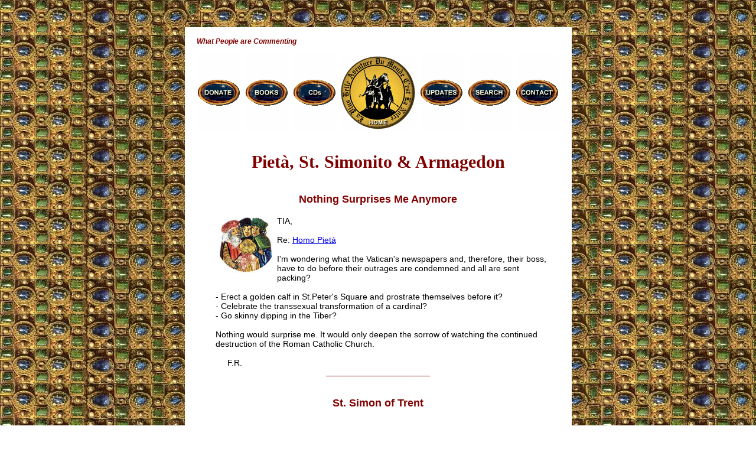

--- FILE ---
content_type: text/html
request_url: https://traditioninaction.org/Questions/B999_M360-Pie.html
body_size: 6609
content:
<!DOCTYPE HTML PUBLIC "-//W3C//DTD HTML 4.0 Transitional//EN"
        "http://www.w3.org/TR/REC-html40/loose.dtd">
<html>
<head>

<link href="/css/newsletter.css" rel="stylesheet" type="text/css">
<script src="/newsletterpp.js"/>


<!-- Global site tag (gtag.js) - Google Analytics -->
<script async src="https://www.googletagmanager.com/gtag/js?id=UA-121806922-1"></script>
<script>
  window.dataLayer = window.dataLayer || [];
  function gtag(){dataLayer.push(arguments);}
  gtag('js', new Date());
  gtag('config', 'UA-121806922-1');
</script>

<title>Pietà, St. Simonito & Armagedon</title>
<meta name="description" content="Reader comments that nothing the Vatican does at this point suprises him; question about St. Simon of Trent; evidence that the vaccines did not stop covid; interview with Robert Kennedy about how covid has brought about a universal totalitarian regime; riot in Salomon Islands over lockdowns; a suicide pod called Sarco is released in Switzerland">
<meta name="keywords" content="Pieta, homosexual, St. Peter's Square, Vatican, St. Simon of Trent, Judaism, anti-Semitic, Bloody Passovers, Ariel Toaff, Ashkenazy sect, covid, vaccine, herd immunity, Fauci, totalitarian, Robert Kennedy Jr, James Corbett, communist regime, Armageddon, Salomon Islands, riot, lockdowns, suicide machine, Switzerland, euthanasia">
<meta name="author" content="Tradition in Action"> 
<meta name="distribution" content="Global">
<meta http-equiv="resource-type" content="document">
<meta http-equiv="Content-Type" content="text/html; charset=utf-8">

<meta id="myViewport" name="viewport" content="width = 380">
<script type="">
window.onload = function () {
    var mvp = document.getElementById('myViewport');
    mvp.setAttribute('content','width=717');}
</script>

<link href="css/whatarepeopleocommenting.css" rel="stylesheet" type="text/css">

<style type="text/css">

#rightpic1 {float: right;
	text-align: center;
	padding-right: 5px;
	padding-bottom: 5px;
	padding-left: 5px;
	font-family: "Times New Roman", Times, serif;
	color: #800000;
	width: 350px;}
#rightpic2 {float: right;
	text-align: center;
	padding-right: 5px;
	padding-bottom: 5px;
	padding-left: 5px;
	font-family: "Times New Roman", Times, serif;
	color: #800000;
	overflow: auto;
	width: 355px;}
#rightpic3 {float: right;
	text-align: center;
	padding-right: 5px;
	padding-bottom: 5px;
	padding-left: 5px;
	font-family: "Times New Roman", Times, serif;
	color: #800000;
	overflow: auto;
	width: 250px;}
#rightpic4 {float: right;
	text-align: center;
	padding-right: 5px;
	padding-bottom: 5px;
	padding-left: 5px;
	font-family: "Times New Roman", Times, serif;
	color: #800000;
	overflow: auto;
	width: 155px;}
#leftpic1 {float: left;
	text-align: center;
	padding-right: 20px;
	padding-bottom: 5px;
	font-family: "Times New Roman", Times, serif;
	color: #800000;
	width: 200px;}
#leftpic2 {float: left;
	text-align: center;
	padding-right: 20px;
	padding-bottom: 5px;
	font-family: "Times New Roman", Times, serif;
	color: #800000;
	width: 325px;}
#leftpic3 {float: left;
	text-align: center;
	padding-right: 20px;
	padding-bottom: 5px;
	font-family: "Times New Roman", Times, serif;
	color: #800000;
	width: 255px;}
#leftpic4 {float: left;
	text-align: center;
	padding-right: 20px;
	padding-bottom: 5px;
	font-family: "Times New Roman", Times, serif;
	color: #800000;
	width: 255px;}
#centerpic1 {text-align: center;
	margin: auto;
	font-family: "Times New Roman", Times, serif;
	color: #800000;
	float: none;
	display: block;}
#centerpic2 {text-align: center;
	margin: auto;
	font-family: "Times New Roman", Times, serif;
	color: #800000;
	display: block;
	float: none;
	clear: both;
	width: 350px;}
#centerpic3 {text-align: center;
	margin: auto;
	font-family: "Times New Roman", Times, serif;
	color: #800000;}
#centerpic4 {text-align: center;
	margin: auto;
	font-family: "Times New Roman", Times, serif;
	color: #800000;}
#centerpic1  img{	float: none;}
#centerpic2  img{	float: none;}
#centerpic3  img{	float: none;}
#centerpic4  img{	float: none;}

</style>
</head>
<body>

<div class="bottomright" id="bottomright">
		<div id="close" onclick="hideSubscribeForm('notsure')"></div>
		<div id="buttons">
			<div id="yesplease" onclick="hideSubscribeForm('yes')" class="mj-w-button mj-w-btn" data-token="3909173e7e15b2ac5a91ab53fee3f7e2"><a href="https://www.traditioninaction.org/contact.htm#sub" target="_blank" style="text-decoration:none; color:white">Yes, please</a></div><div id="nothanks" onclick="hideSubscribeForm('no')">No, thanks</div>
		</div>
	</div>
	<data id="mj-w-res-data" data-token="3909173e7e15b2ac5a91ab53fee3f7e2" class="mj-w-data" data-apikey="2A2J" data-w-id="kLz" data-lang="en_US" data-base="https://app.mailjet.com" data-width="640" data-height="480" data-statics="statics"></data>
	<script type="text/javascript" src="https://app.mailjet.com/statics/js/widget.modal.js"></script>


<div id="main">
<div id="topicHeader"><font id="R">What People are Commenting</font></div>
<div id="changeable_header">

<table align="center">
			<tr><td height="130" width="73px"><a href="../donate.htm"><img src="../images/A_donate.gif" border="0" alt="donate"></a></td>
            <td height="130" width="22px"><a href="https://www.traditioninactionstore.org/"><img src="../images/A_books.gif" border="0" alt="Books"></a></td>
            <td height="130" width="22px"><a href="../cassettes.htm"><img src="../images/A_cds.gif" border="0" alt="CDs"></a></td>
            <td height="130" width="22px"><a href="../index.htm"><img src="../images/A000_HOME.gif" border="0" alt="HOME"></a></td>
            <td height="130" width="22px"><a href="../updates.htm"><img src="../images/A_updates.gif" border="0" alt="updates"></a></td>
            <td height="130" width="22px"><a href="../search.html"><img src="../images/A_search.gif" border="0" alt="search"></a></td>
            <td height="130" width="22px"><a href="../contact.htm"><img src="../images/A_contact.gif" border="0" alt="contact"></a></td></tr></table>
            
</div><!--changeable header-->

<h1>Pietà, St. Simonito & Armagedon</h1>
<br><br>	

<div class="comment">
<div class="commenttitle"><font id="R">Nothing Surprises Me Anymore</font></div><br>
<div class="commenttext"><div class="picincomment"><a href="B000_WhatPeopleAreCommenting.htm"><img class="picincomment" alt="" height="94" src="Images/B_000_WhatPeopleAreSaying02_Cir_sm.jpg" width="100"></a></div>

<font id="R" >
TIA,
<br><br>
Re: <a href="../RevolutionPhotos/A964-Pie.htm">Homo Pietá</a>
<br><br>
I'm wondering what the Vatican's newspapers and, therefore, their boss, have to do before their outrages are condemned and all are sent packing?
<br><br>
- Erect a golden calf in St.Peter's Square and prostrate themselves before it?<br>
- Celebrate the transsexual transformation of a cardinal?<br>
- Go skinny dipping in the Tiber?
<br><br>
Nothing would surprise me. It would only deepen the sorrow of watching the continued destruction of the Roman Catholic Church.

<br><br>
&nbsp;&nbsp;&nbsp;&nbsp;&nbsp;F.R.
 
</font>
<br>
</div>


<!--commenttext-->
<div class="dividerline">______________________</div>
<a name="sim"></a>
<br><br><br>
</div>

<div class="comment">
<div class="commenttitle"><font id="R">St. Simon of Trent</font></div><br><br>
<div class="commenttext">
<div class="picincomment"><a href="B000_WhatPeopleAreCommenting.htm"><img class="picincomment" alt="" height="94" src="Images/B_000_WhatPeopleAreSaying02_Cir_sm.jpg" width="100"></a></div>
<font id="R">

Dear TIA,
<br><br>
I hope you are all doing well and spending a holy Advent despite these troubled times. 
<br><br>
Recently, I learned from your site the story of St. Simon of Trent (whom I had never heard of until that point) and I was really saddened by what happened to this little boy, even though he is now enjoying his Eternal Reward. 
<br><br>
I loved how you didn't rule out the possibility that the Jewish suspects may have actually been guilty. 
<br><br>
And I would like if you could suggest me some trustful resources (not anti-Catholic pamphlets) that examine this case a little more in depth, without surrendering to the modern trend of opposing such things people are quick to label as "anti-Semitic."
<br><br>
May God bless you in everything you do, and may you keep up the good work.

<br><br>
&nbsp;&nbsp;&nbsp;&nbsp;&nbsp;In Jesus Christ,
<br><br>
&nbsp;&nbsp;&nbsp;&nbsp;&nbsp;R.S.

<br>
<div class="dividerline">______________________</div>
<br><br>
<span class="TIAresponds">TIA responds:</span>
<br><br>

Dear R.S.,
<br><br>
The book <em>Bloody Passovers</em> by Ariel Toaff takes as its fundamental 
	source the analysis of St. Simon of Trent's process, which was made soon after the crime by the Inquisition in that same city. In a twisted way, Toaff shows that the process was fair, as the judges and officials could not have falsified the depositions of the Jewish witnesses because they did not know either the dialect spoken by them or the internal liturgy of that Ashkenazy sect of Judaism. 
<br><br>
This book was a strong refutation of the continuous accusation by the Jews that the Process of Trent had been adulterated. 
<br><br>
You may initiate your studies on St. Simon of Trent by reading the book reviews on that book posted on TIA website: <a href="../bkreviews/A_043_Pasque.htm">here</a> and <a href="../History/A_010_BloodyPassovers.htm">here</a>.

<br><br>
&nbsp;&nbsp;&nbsp;&nbsp;&nbsp;Cordially,
<br><br>
&nbsp;&nbsp;&nbsp;&nbsp;&nbsp;TIA correspondence desk

</font>
<br><br>
</div>


<!--commenttext-->
<div class="dividerline">______________________</div>
<a name="har"></a>
<br><br><br>
</div>

<div class="comment">
<div class="commenttitle"><font id="R">Hard Evidence of Vax Failure</font></div><br><br>
<div class="commenttext">
<div class="picincomment"><a href="B000_WhatPeopleAreCommenting.htm"><img class="picincomment" alt="" height="94" src="Images/B_000_WhatPeopleAreSaying02_Cir_sm.jpg" width="100"></a></div>
<font id="R">

Dear TIA,
<br><br>
Please see the following article: <a href="https://www.lewrockwell.com/2021/11/vasko-kohlmayer/a-massive-covid-wave-in-germany-and-central-europe-despite-high-vaccination/">A Massive Covid Wave in Germany and Central Europe Despite High Vaccination</a>.
<br><br>
The statistics show that in these countries of Germany, Austria, Switzerland, Czech Republic, Hungary   - where the vaccinated number 60 to 70 percent of the people - the virus is far from under control. To the contrary, the number of Covid cases is out of control, rapidly rising, far, far more than last year’s rate when vaccination numbers were low.  If the vaccines were even remotely effective this could never have happened.
<br><br>
In fact the Devil Fauci assured us that once an inoculation rate reached 60 to 70 percent there would be herd immunity. But no,no promised relief, only a worsening situation.
<br><br>
The question should naturally arise in reasoning persons: is it the jabs causing the new sicknesses? But reasoning minds also seem to be on the decline in this crazy mania-demic.
 
<br><br>
&nbsp;&nbsp;&nbsp;&nbsp;&nbsp;M.G.

</font>
<br>
</div>


<!--commenttext-->
<div class="dividerline">______________________</div>
<a name="tot"></a>
<br><br><br>
</div>

<div class="comment">
<div class="commenttitle"><font id="R">Totalitarian State Must Be Combated</font></div><br><br>
<div class="commenttext">
<div class="picincomment"><a href="B000_WhatPeopleAreCommenting.htm"><img class="picincomment" alt="" height="94" src="Images/B_000_WhatPeopleAreSaying02_Cir_sm.jpg" width="100"></a></div>
<font id="R">

Dear TIA,
<br><br>
This interview of Robert Kennedy by James Corbett is very expressive of the danger we 
	have been facing in this two-year hysteria-generating pandemic and its consequent vaccine mandates. The real goal is not public health, but to establish a universal totalitarian communist regime.
<br><br>
The fraud of the engineered virus, its artificial exaggeration by the media as well the mandatory vaccines becomes clearer 
	every day.
<br><br>
	Interviews like this one are bringing the evidence to light. I encourage you 
	to post its essential parts.

<br><br>
&nbsp;&nbsp;&nbsp;&nbsp;&nbsp;In Christ Jesus,
<br><br>
&nbsp;&nbsp;&nbsp;&nbsp;&nbsp;E.J.

<br><br>
<font color="navy">
<center>
<strong>State: “This Is Armageddon. This is the Final Battle. <br>We Need to Win This One.”</strong><br><br>
Jim Hoft</center><br>

<div id="centerpic1"><img alt="James Corbett interviews Robert Kennedy" height="329" src="Images/B_999_M360-RK.jpg" width="550"></div>
<br><br>
<strong>James Corbett argued,</strong> “We are in the fight for our life. We are in the most profound peril towards human liberty that we have seen in our lifetime.”
<br><br>
<strong>Robert Kennedy Jr. responded:</strong> “I will go even further than you just went. I think this is historical jeopardy to humanity than we’ve ever seen before. We’ve seen the Black Plague and World War II, arguably rivals for it. I would argue that this is the worst thing that ever happened to humanity because the essential ambition of the totalitarian state is to control not just conduct but self-expression and thought. And for the first time in history because of the technological revolution, the capacity for totalitarian forces to literally control every aspect of human expression and even human thought is now unprecedented… This is Armageddon… This is the final battle. We need to win this one.”</font>
<br><br>
Original <a href="https://www.thegatewaypundit.com/2021/11/robert-f-kennedy-jr-building-totalitarian-state-armageddon-final-battle-need-win-one-video/">here</a>


</font>
<br><br>
</div>


<!--commenttext-->
<div class="dividerline">______________________</div>
<a name="sol"></a>
<br><br><br>
</div>

<div class="comment">
<div class="commenttitle"><font id="R">Solomon Islands Riot against Covid Lockdowns</font></div><br><br>
<div class="commenttext">
<div class="picincomment"><a href="B000_WhatPeopleAreCommenting.htm"><img class="picincomment" alt="" height="94" src="Images/B_000_WhatPeopleAreSaying02_Cir_sm.jpg" width="100"></a></div>
<font id="R">

TIA,
<br><br>
Please, watch the video below on how the population of the Solomon Islands is reacting against the covid lockdowns.
<br><br>
P.M.

<br><br>
<center><video width="550" controls>
<source src="WebSources/B_999-M360_Sol.mp4" type="video/mp4">
</video></center>


</font>
<br><br>
</div>


<div class="dividerline">______________________</div>
<a name="sui"></a>
<br><br><br>
</div>

<div class="comment">
<div class="commenttitle"><font id="R">Suicide Machine Released in Switzerland</font></div><br><br>
<div class="commenttext">
<div class="picincomment"><a href="B000_WhatPeopleAreCommenting.htm"><img class="picincomment" alt="" height="94" src="Images/B_000_WhatPeopleAreSaying02_Cir_sm.jpg" width="100"></a></div>
<font id="R">

Dear TIA,
<br><br>
Read below. No comments.

<br><br>
L.M.
<br><br>

<font color="navy">
<center><b>Switzerland Approves Assisted ‘Suicide Capsule’</b></center><br>

Meet the Sarco, a suicide pod that lets patients activate the machine by blinking. It recently <a href="https://www.independent.co.uk/life-style/gadgets-and-tech/suicide-machine-sarco-euthenasia-assisted-dying-b1970685.html">passed a legal review</a> in Switzerland.
<br><br>
Assisted suicide is legal in Switzerland, but this method is new. Sarco is short for “sarcophagus.” The pod releases a gas that puts the occupant into a deep coma within two to five minutes and then lowers oxygen levels so the person dies through hypoxia “relatively” peacefully and painlessly. It is meant to be mobile so it can come to a patients’ home and double as a coffin after the procedure.
<br><br>
Opponents say that it glorifies assisted suicide because it is so futuristic and cool-looking. So far, the Sarco is in prototype.</font>
<br><br>
Read more <a href="https://www.thedailybeast.com/switzerland-approves-assisted-suicide-capsule">here</a>.
<br><br>
<div id="centerpic1"><img alt="Suicide machine" height="298" src="Images/B_999_M360-Sui.jpg" width="450"></div>

</font>
<br><br>
</div>




</div>


<div class="comment">
<div class="commenttext">
<br><br>      
</div>



<!-- AddToAny BEGIN -->

<div class="a2a_kit a2a_kit_size_32 a2a_default_style" style="display:inline-block; float: left">
<center><font size="1" color="gray"><em><strong>Share</strong></em></font></center>

<a class="a2a_button_twitter"></a>
<a class="a2a_button_facebook"></a>
<a class="a2a_button_pinterest"></a>
<a class="a2a_button_telegram"></a>
<p style="height:10"></p>
<a class="a2a_button_whatsapp"></a>
<a class="a2a_button_email"></a>
<a class="a2a_button_print"></a>
<a class="a2a_dd" href="https://www.addtoany.com/share"></a>
</div>

<span style="padding-left:10%; padding-top:20"><img alt="Blason de Charlemagne" src="../images/Blason.png" width="35%"  style="text-align:center; padding-top:40px;"></span>

<div class="a2a_kit a2a_kit_size_32 a2a_default_style a2a_follow" style="float:right">
<center><font size="1" color="gray"><em><strong>Follow us</strong></em></font></center>
<a class="a2a_button_twitter" href="https://twitter.com/AddToAny"></a>
<a class="a2a_button_facebook" href="https://www.facebook.com/AddToAny"></a>
<a class="a2a_button_pinterest" href="https://www.pinterest.com/traditioninaction/_created/"></a>
<a class="a2a_button_youtube" href="https://www.youtube.com/@traditioninactionmedia"></a>
<p style="height: 10px"></p>
<a class="a2a_button_instagram" href="https://www.instagram.com/traditioninaction/?hl=en"></a>
<a href="https://clouthub.com/traditioninaction"><img alt="" src="../images/CloutHub.png"></a>
<a href="https://gab.com/TraditioninAction"><img alt="" src="../images/Gab.png"></a>
<a href="https://mewe.com/p/traditioninaction"><img alt="" src="../images/Mewe.png"></a>
</div>

<script async src="https://static.addtoany.com/menu/page.js" type="text/javascript"></script>
<br><br>
<!-- AddToAny END -->
<BR><BR><BR><BR><br><div id="posted">Posted December 7, 2021</div>

<!--commenttext-->
<div class="dividerline">______________________<div><br><br>
</div>
	
<div id="disclaimer">The opinions expressed in this section - What People Are Commenting - do not necessarily express those of TIA
<br><br>

</div>

<!--disclaimer-->
<div id="link" align="center">
<div class="dividerline">______________________</div><br>

<div class="relatedtopics"><br>Related Topics of Interest</div>

<ul class="relatedlist">
<li><a href="../RevolutionPhotos/A964-Pie.htm">Vatican Newspaper Praises the Homo Pietà</a></li> 
<li><a href="../bkreviews/A_043_Pasque.htm">Jewish Scholar Exposes Ritual Crimes by His Ashkenazy Fellows</a></li>
<li><a href="../HotTopics/a028htJPII_VisitToSynagogue1986.htm">Is the Catholic Church Becoming a Branch of the Synagogue?</a></li>
<li><a href="../Questions/B999_M350-Sac.html">Catching Covid After Vax is 'Good'</a></li>
<li><a href="../HotTopics/j089_Who.htm">The True Agenda of the WHO: A New World Order Modeled after China</a></li>
<li><a href="../HotTopics/j103_Res.htm">What’s Up with the Great Reset?</a></li> 
<li><a href="../Cultural/E016cpEuthanasia.htm">Euthanasia Replacing Medicine</a></li> 

</ul>
<br>
<div class="dividerline">______________________</div><br><br>
</div id="link">


<!--
<div id="books">
<table class="bookstable">
<TR borderColor=#ffffff bgcolor="#FFF0C0"> 
<TD width="33%"><a href="../booksOLGS.htm#universal"><img alt="Universal republic" height="220" src="../boxes/B_universal.gif" width="140"></a>;</TD>
<TD width="33%"><a href="../booksOLGS.htm#queen"><img alt="Queen of Angels prayer" height="300" src="../boxes/D_QueenAngels.gif" style="height: 210px; width: 140px" width="200"></a></TD> 
<TD width="33%"><a href="../booksOLGS.htm#agreda"><img alt="Mary of agreda" height="220" src="../boxes/B_Agreda.gif" width="140"></a></TD>
</tr></table>
</div id="books">

-->
<div class="relatedtopics">Related Works of Interest</div>
<br><br>

</div>


<div id="centerpic1"><a href="../tiabk032_FS.htm"><img alt="fumus satanae" height="70" src="../banners/Banner_Fumus.gif" width="520"></a></div>
<br><br>

<div id="books">
<table class="bookstable" align="center">
<TR borderColor=#ffffff bgcolor="#FFF0C0"> 
<TD width="33%"><a href="https://www.traditioninactionstore.org/product-page/the-universal-republic-blessed-by-the-conciliar-popes"><img src="../boxes/B_universal.gif" width="140" height="215" border="0" alt="universal republic"></a><br><br></TD>
<TD width="33%"><a href="https://www.traditioninactionstore.org/product-page/the-great-st-joseph"><img src="../boxes/A_joseph.gif" border="0" alt="great St. Joseph"></a><br><br></TD>
<TD width="33%"><a href="https://www.traditioninactionstore.org/product-page/the-letter-from-beyond"><img src="../boxes/B_letter.gif" border="0" alt="letter from beyond"></a><br><br></TD>
</tr>
<TR borderColor=#ffffff bgcolor="#FFF0C0"> 
<TD width="33%"><a href="https://www.traditioninactionstore.org/product-page/creatio-creation"><img src="../boxes/A_Creatio.gif" width="140" height="215" border="0" alt="creatio"></a><br><br></TD>
<TD width="33%"><a href="https://www.traditioninaction.org/donate.htm"><img src="../boxes/Button_Donate.gif" border="0" alt="donations"></a></TD>
<TD width="33%"><a href="https://www.traditioninactionstore.org/product-page/vatican-ii-homosexuality-pedophilia"><img src="../boxes/A_hp.gif" border="0" alt="pedophilia"></a><br><br></TD>
</tr>
<TR borderColor=#ffffff bgcolor="#FFF0C0"> 
<TD width="33%"><a href="https://www.traditioninactionstore.org/product-page/the-da-vinci-code-blasphemous-thesis-and-bad-history"><img src="../boxes/B_davinci.gif" border="0" alt="da Vinci code"></a><br><br></TD>
<TD width="33%"><a href="https://www.traditioninactionstore.org/product-page/for-the-conversion-of-the-jews"><img src="../boxes/A_tertullian.gif" border="0" alt="conversion of Jews"></a><br><br></TD>
<TD width="33%"><a href="https://www.traditioninactionstore.org/product-page/a-cordial-invitation-to-170-rabbis-and-jewish-scholars"><img src="../boxes/B_cordial.gif" width="140" height="215" border="0" alt="invitation"></a><br><br></TD>
</tr>
</table>
</div id="books">

<br><br>
<div id="footer">
	
<span class="line"><font face=arial,helvetica size=2>
<a href="B000_WhatPeopleAreCommenting.htm#commenting">Comments</a> &nbsp;|&nbsp; <a href="A000_WhatPeopleAreAsking.htm">Questions</a> &nbsp;|&nbsp; <a href="E000_Objections.htm#objections">Objections</a> &nbsp;|&nbsp; <a href="../index.htm">Home</a> &nbsp;|&nbsp; <a href="https://www.traditioninactionstore.org/">Books</a> &nbsp;|&nbsp; <a href="../cassettes.htm">CDs</a> &nbsp;|&nbsp; <a href="../search.html">Search</a> &nbsp;|&nbsp; <a href="../contact.htm">Contact Us</a> &nbsp;|&nbsp; 
<a href="../donate.htm">Donate</a> <br>
</font>
	____________________________________________________________________________</span><br>
<span class="copyright">© 2002-<script type="">
var tD = new Date();
var datestr = (tD.getFullYear());
document.write(datestr);
</script> &nbsp;&nbsp; Tradition in Action, Inc. &nbsp;&nbsp; All Rights Reserved<br>
</span>
<br>
</div id="footer">
</div id="main">
</body>


--- FILE ---
content_type: text/css
request_url: https://traditioninaction.org/css/newsletter.css
body_size: 202
content:
html { height: 100%; }
body {
    min-height:100%;
    position:relative;
    padding-bottom:50px
}

.bottomright {
    background-image: url("/popup.jpg");
    bottom: 0px;
    display: none;
    height: 355px;
    margin: 0 4px 4px 0;
    position: fixed;
    right: 0px;
    width: 340px;
    max-width: 27%;
    z-index: 10;
}
#buttons{
    margin: 269px 15px;
    height: 50px;
    color: #f0ffff;
    font-size: 22px;
    cursor: pointer;
}
#buttons #yesplease {
    width: 146px;
    margin: auto;
    float: left;
    text-align: center;
    padding: 10px 0px;
    background-color: green;

}
#buttons #nothanks{
    margin: auto;
    text-align: center;
    padding: 10px 0px;
    background-color: #BBBBBB;
}
@media only screen and (max-device-width: 480px) {
    font#R	{
        font-size: 20px !important;
    }
}
#bottomright #close {
    width: 25px;
    height: 25px;
    float: right;
    cursor: pointer; /* Add a pointer on hover */
}


--- FILE ---
content_type: text/css
request_url: https://traditioninaction.org/Questions/css/whatarepeopleocommenting.css
body_size: 1142
content:
?
	
tablefix{ text-align: center;}

img {border-style: none;
	border-color: inherit;
	border-width: 0;
	padding: 2px 2px;
	float: left;}

blockquote{text-align: center;}
body {background-image: url('../../images/bkgrnd.jpg');}

h1{	text-align: center;
	font-size: 30px;
	color: #800000;
	padding-top: 10px;}

h2 {font-family: Arial, Helvetica, sans-serif;
	font-size: 23px;
	color: #008000;
	text-align: center;
	font-weight: normal;
	line-height: 50px;
	vertical-align: sub;}
h3 {padding: 9px 10px 4px 12px;
	font-family: Arial, Helvetica, sans-serif;
	font-size: 13px;
	color: #800000;
	font-style: italic;
	line-height: 32px;
	vertical-align: text-bottom;}

h4{	font-family: Arial, Helvetica, sans-serif;
	color: #800000;
	text-align: center;}

h5{	font-family: Arial, Helvetica, sans-serif;
	color: #ff0000;
	font-size: 18px;
	font-weight: bold;}



.author {font-family: "Times New Roman", Times, serif;
	color: #000000;
	font-size: large;
	text-align: center;}


#main {	margin: 60px 25px 65px 50px;
	background-color: #FFFFFF;
	width: 655px;
	left: 70px;
	clear: both;
	margin-top:46px;
	margin-bottom:65px;
	margin-left:auto;
	margin-right:auto}

#intro {font-family: Arial, Helvetica, sans-serif;
	text-align: left;
	color: #000099;
	border-right-width: 10px;
	border-left-width: 10px;
	padding-right: 75px;
	padding-left: 75px;}


#bodytext {margin: 10px 50px 0px 50px;
	padding: 10px;
	font-family: Arial, Helvetica, sans-serif;
	color: #800000;
	text-align: center;}

#topicHeader {padding: 12px 10px 4px 20px;
	font-family: Arial, Helvetica, sans-serif;
	font-size: 12px;
	color: #800000;
	font-style: italic;
	font-weight: bold;
	margin-top: 0px;
	line-height: 25px;}



.photosectionclass {border-style: 0;
	border-color: 0;
	text-align: center;
		padding: 5px;
		margin: 5px;
		border-width: 0px;}
#link {line-height: 20px;
	text-align: center;}

.relatedtopics{font-family: Arial, Helvetica, sans-serif;
	color: #008000;
	font-weight: bold;
	font-style: italic;
	line-height: 25px;
	text-align: center;
	font-size: 16px;}
	
.relatedlist {text-align: center;
	list-style-type: square;
	list-style-position: inside;
	text-indent: 0px;
	margin-left: -35px;
	font-size: 2px;
	font-weight: bold;}
	
.relatedlist li {
	font-family: Arial, Helvetica, sans-serif;
	font-weight: bold;
	line-height: 35px;
	text-align: center;	
	clip: rect(auto, auto, auto, 0px);
	margin-left: 0;
	font-size: 16px;}

#lasallette {	font-family: Arial, Helvetica, sans-serif;
	font-size: 12px;
	font-style: italic;
	color: #800000;}

#footer {text-align: center;
	font-family: Arial, Helvetica, sans-serif;
	font-size: 14px;}


#sitation {text-align: right;
	font-size: 9px;
	font-family: Arial, Helvetica, sans-serif;
	color: #000080;
	padding: 0px;
	margin: 0px;}
.line {color: #800000;
	line-height: 20px;
	text-align: center;}
#caption {font-family: "Times New Roman", Times, serif;
	font-size: 9px;
	color: #800000;
	text-align: center;}

.copyright {font-family: Arial, Helvetica, sans-serif;
	font-size: 13px;
	color: #8f8f8f;}
.subtitle {font-family: Arial, Helvetica, sans-serif;
	font-size: 20px;
	color: #800080;
	font-weight: bolder;}
.bottomlink {	font-family: Arial, Helvetica, sans-serif;
	line-height: 10px;
	font-size: 19px;
	font-weight: bolder;}
.bottombooks {text-align: center;
}
#preview {line-height: 20px;
	vertical-align: 0px;
	color: #ff0000;
	font-family: Arial, Helvetica, sans-serif;
	font-size: 18px;
	font-weight: bold;}
#posted {font-family: Arial, Helvetica, sans-serif;
	color: #000080;
	font-size: 10px;
	text-align: right;
	margin-right: 0px;
	font-weight:normal;}

#changeable_header {}


.comment {font-family: Arial, Helvetica, sans-serif;
	margin-right: 20px;
	margin-left: 20px;
	margin-top: -20px;
	font-weight: 700;
}
.commenttext {	margin-right: 20px;
	margin-left: 32px;
	font-family: Arial, Helvetica, sans-serif;
	font-size: 14px;
	font-weight: normal;
	width: 573px;}
	
	
.dividerline {text-align: center;
	color: #800000;
	font-family: Arial, Helvetica, sans-serif;
	font-size: 14px;}
.quote {color: navy;}
.quotedtext {font-family: Arial, Helvetica, sans-serif;
	margin-right: 45px;
	margin-left: 46px;
	color: navy;
	font-size: 14px;}
.quotedtext h1 {font-family: Arial, Helvetica, sans-serif;
	text-align: center;
	font-weight: bolder;
	color: navy;
	font-size: 14px;}
.bookstable {border-color: cc9900;
	width: 600px;
		border-width: 1px;
		text-align: center;
		border-style: solid;
		height: 250px;}
.bookstable img {text-align: center;
	margin-top: 14px;
	margin-bottom: 0px;
	margin-left: 20px;
	float: none;
}
#books {	text-align: center;
	margin-right: 25px;
	margin-left: 25px;
	float: none;}
.commenttitle {	color: #800000;
	font-family: Arial, Helvetica, sans-serif;
	text-align: center;
	font-weight: bold;
	font-size: 18px;}
#disclaimer {	font-family: Arial, Helvetica, sans-serif;
	font-size: 17px;
	font-weight: bold;
	color: teal;
	text-align: center;
	margin-right: 40px;
	margin-left: 40px;}
#bottommargin {	bottom: 0px;
	position: static;
	clear: both;
	font-size: 20px;
	font-weight: bolder;
	color: #FFFFFF;}
.TIAresponds {	color: navy;
	font-size: 16px;
	font-weight: bold;}
li {font-family: Arial, Helvetica, sans-serif;
	font-size: 14px;
	font-weight: normal;
	text-align: left;	
	margin-top: 8px;}
.response {font-family: Arial, Helvetica, sans-serif;
	font-size: 14px;
	font-weight: normal;
	margin-right: 40px;
	margin-left: 40px;}
	
#twomenbottom {text-align: center;
	margin: auto;
	float: right;
	width: 550px;}
.twomen {text-align: center;
	float: none;
	margin: auto 252px auto 253px;}
	
.gargoyle {text-align: center;
	float: none;
	margin: auto 27px auto 28px;
	height: 150px;}
	
.response h1 {	font-family: Arial, Helvetica, sans-serif;
	font-weight: bolder;
	color: #000080;
	text-align: left;
	font-size: 16px;}
 picincomment {margin: 5px 10px 0px -15px;}

@media only screen and (max-device-width: 480px) {

font#R	{font-size: 20px !important;}
}

@media only screen and (max-device-width: 480px) {
.commenttext {font-family: Arial, Helvetica, sans-serif;
	margin-right: 20px;
	margin-left: 20px;
	margin-top: -20px;
	font-weight: 700;
	font-size: 20px !important;
}

